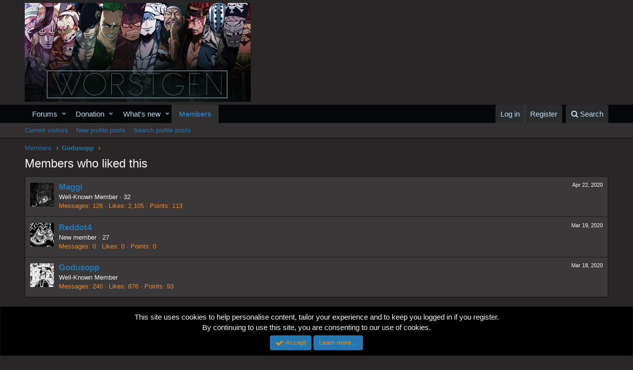

--- FILE ---
content_type: text/html; charset=utf-8
request_url: https://www.google.com/recaptcha/api2/aframe
body_size: 269
content:
<!DOCTYPE HTML><html><head><meta http-equiv="content-type" content="text/html; charset=UTF-8"></head><body><script nonce="4PEJI2kStbkWVPqJ7mxxVw">/** Anti-fraud and anti-abuse applications only. See google.com/recaptcha */ try{var clients={'sodar':'https://pagead2.googlesyndication.com/pagead/sodar?'};window.addEventListener("message",function(a){try{if(a.source===window.parent){var b=JSON.parse(a.data);var c=clients[b['id']];if(c){var d=document.createElement('img');d.src=c+b['params']+'&rc='+(localStorage.getItem("rc::a")?sessionStorage.getItem("rc::b"):"");window.document.body.appendChild(d);sessionStorage.setItem("rc::e",parseInt(sessionStorage.getItem("rc::e")||0)+1);localStorage.setItem("rc::h",'1769004746541');}}}catch(b){}});window.parent.postMessage("_grecaptcha_ready", "*");}catch(b){}</script></body></html>